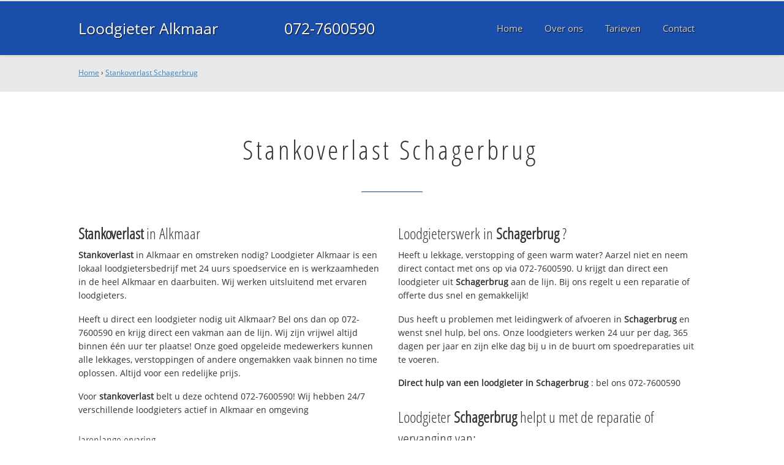

--- FILE ---
content_type: text/html
request_url: https://www.loodgieteralkmaarbv.nl/stankoverlast-schagerbrug
body_size: 11866
content:
	
<!DOCTYPE html><html><!-- Change lang="en" to the language of your site --><head><meta charset="UTF-8"><link rel="canonical" href="https://www.loodgieteralkmaarbv.nl/stankoverlast-schagerbrug" /><link rel="alternate" hreflang="nl-nl" href="https://www.loodgieteralkmaarbv.nl/stankoverlast-schagerbrug" /><title>Stankoverlast Schagerbrug  ☎ 072-7600590 Spoedservice‎ 24/7</title><meta name="description" content="Stankoverlast Schagerbrug  ☎ 072-7600590 ✔ Spoed ✔ Snel ✔ Professioneel ✔ Dichtbij" /><meta property="og:locale" content="nl_NL"/><meta property="og:type" content="article" /><meta property="og:title" content="Stankoverlast Schagerbrug  ☎ 072-7600590 Spoedservice‎ 24/7" /><meta property="og:description" content="Stankoverlast Schagerbrug  ☎ 072-7600590 ✔ Spoed ✔ Snel ✔ Professioneel ✔ Dichtbij" /><meta property="og:url" content="https://www.loodgieteralkmaarbv.nl" /><meta property="og:site_name" content="Loodgieter Alkmaar B.V." /><meta property="og:image" content="/apple-touch-icon-152x152.png" /><meta name="google-site-verification" content="Uh51QWgXs_8UZCsNpEetnKieeaG_k8feSs3jJo1Qarw" /><meta name=viewport content="width=device-width, initial-scale=1, minimum-scale=1, maximum-scale=0"/><link rel="stylesheet" type="text/css" href="https://www.loodgieteralkmaarbv.nl/tmp/cache/stylesheet_combined_2d28b18b4f5e577c75f1041b99c2268f.css" />
<link rel="start" title="Home Page, shortcut key=1" href="https://www.loodgieteralkmaarbv.nl/" /><link rel="prev" title="Home Page, shortcut key=1" href="https://www.loodgieteralkmaarbv.nl/" /><link rel="next" title="Over Loodgieter Alkmaar" href="https://www.loodgieteralkmaarbv.nl/over-ons" /><link rel="shortcut icon" href="/favicon.ico" type="image/x-icon" /><link rel="apple-touch-icon" href="/apple-touch-icon.png" /><link rel="apple-touch-icon" sizes="57x57" href="/apple-touch-icon-57x57.png" /><link rel="apple-touch-icon" sizes="72x72" href="/apple-touch-icon-72x72.png" /><link rel="apple-touch-icon" sizes="76x76" href="/apple-touch-icon-76x76.png" /><link rel="apple-touch-icon" sizes="114x114" href="/apple-touch-icon-114x114.png" /><link rel="apple-touch-icon" sizes="120x120" href="/apple-touch-icon-120x120.png" /><link rel="apple-touch-icon" sizes="144x144" href="/apple-touch-icon-144x144.png" /><link rel="apple-touch-icon" sizes="152x152" href="/apple-touch-icon-152x152.png" />
<script type="text/javascript">

	(function(i,s,o,g,r,a,m){i['GoogleAnalyticsObject']=r;i[r]=i[r]||function(){
	(i[r].q=i[r].q||[]).push(arguments)},i[r].l=1*new Date();a=s.createElement(o),
	m=s.getElementsByTagName(o)[0];a.async=1;a.src=g;m.parentNode.insertBefore(a,m)
	})(window,document,'script','//www.google-analytics.com/analytics.js','ga');

	ga('create', 'UA-79938340-1', 'auto');
	ga('send', 'pageview');
  
</script>
</head>
<body><div id="site_container"><div id="mobile_menu_mask"></div><div id="mobile_menu" class="visible_mobile"><div id="mobile_menu_inner"><div id="mobile_menu_close" class="not_selectable"><div id="mobile_menu_close_inner">&laquo; Sluit menu</div></div><ul class="mobile_menu"><li class="parent_count_0"><a href="https://www.loodgieteralkmaarbv.nl/"><span>Home</span></a></li><li class="parent_count_1"><a href="https://www.loodgieteralkmaarbv.nl/over-ons"><span>Over ons</span></a></li><li class="parent_count_2"><a href="https://www.loodgieteralkmaarbv.nl/tarieven"><span>Tarieven</span></a></li><li class="parent_count_3"><a href="https://www.loodgieteralkmaarbv.nl/contact"><span>Contact</span></a></li></ul><div class="afterfloat"></div><div class="call_button_container"><div class="call_button"><a href="tel:072-7600590" title="072-7600590">072-7600590</a></div></div></div></div><div id="header_background"><div class="pagewrapper"><div id="header_container"><div id="header_block"><div id="mobile_menu_link_container" class="visible_mobile not_selectable"><div id="mobile_menu_link"><span id="mobileMenuLink" class="fa fa-navicon"></span></div></div><div id="header_container_left"><div id="header_block_left"><div id="logo_container"><div id="logo"><h1>Loodgieter Alkmaar B.V. - Stankoverlast Schagerbrug </h1><a href="https://www.loodgieteralkmaarbv.nl" title="https://www.loodgieteralkmaarbv.nl">Loodgieter Alkmaar</a></div></div></div></div><div id="header_container_middle" class="not_visible_mobile"><div id="header_block_middle">072-7600590</div></div><div id="header_container_right" class="not_visible_mobile"><div id="header_block_right"><div id="header_menu_container"><div id="header_menu">
								<ul><li class="parent_count_0"><a href="https://www.loodgieteralkmaarbv.nl/"><span>Home</span></a></li><li class="parent_count_1"><a href="https://www.loodgieteralkmaarbv.nl/over-ons"><span>Over ons</span></a></li><li class="parent_count_2"><a href="https://www.loodgieteralkmaarbv.nl/tarieven"><span>Tarieven</span></a></li><li class="parent_count_3"><a href="https://www.loodgieteralkmaarbv.nl/contact"><span>Contact</span></a></li></ul><div class="afterfloat"></div>
								</div></div></div></div><div class="afterfloat"></div></div></div></div></div><div id="main_content_background" class="no_gallery"><div id="breadcrumbs_background" class="not_visible_mobile"><div class="pagewrapper"><div xmlns:v="http://rdf.data-vocabulary.org/#"><span typeof="v:Breadcrumb"><a href="https://www.loodgieteralkmaarbv.nl" rel="v:url" property="v:title">Home</a>&nbsp;›&nbsp;<span rel="v:child" typeof="v:Breadcrumb"><a href="https://www.loodgieteralkmaarbv.nl/stankoverlast-schagerbrug" rel="v:url" property="v:title">Stankoverlast Schagerbrug </a></span></span></div></div></div><div class="call_button_container visible_mobile"><div class="call_button"><a href="tel:072-7600590" title="072-7600590">072-7600590</a></div></div><div id="main_block_1_background"><div class="pagewrapper"><div id="main_block_1_container"><div id="main_block_1"><div id="main_block_1_title_container"><div id="main_block_1_title"><h2>Stankoverlast Schagerbrug </h2></div><div id="main_block_1_title_border"></div></div><div id="main_block_1_item_container"><div id="main_block_container_1_1" class='main_block_1_combo_2'><div class="main_block_1_item"><div class="main_block_1_content_container"><div class="main_block_1_content"><h3><strong>Stankoverlast</strong> in Alkmaar</h3>
<p><strong>Stankoverlast</strong> in Alkmaar en omstreken nodig? 
Loodgieter Alkmaar is een lokaal loodgietersbedrijf met 24 uurs spoedservice en is werkzaamheden in de heel Alkmaar en daarbuiten. Wij werken uitsluitend met ervaren loodgieters.</p>
<p>Heeft u direct een loodgieter nodig uit Alkmaar? Bel ons dan op 072-7600590 en krijg direct een vakman aan de lijn. Wij zijn vrijwel altijd binnen één uur ter plaatse! Onze goed opgeleide medewerkers kunnen alle lekkages, verstoppingen of andere ongemakken vaak binnen no time oplossen. Altijd voor een redelijke prijs.</p>
<p>Voor <strong>stankoverlast</strong> belt u deze ochtend 072-7600590!  Wij hebben 24/7 verschillende loodgieters actief in Alkmaar en omgeving</p>
<h4>Jarenlange ervaring</h4>
<p>Loodgieter Alkmaar werkt uitsluitend met gekwalificeerde loodgieters en die helpen bij problemen met uw waterleiding, CV, afvoer en riool en daklekkage.</p>
<p>Onze servicewagens in Alkmaar hebben altijd voldoende voorraad en kunnen uw spoedreparatie deze ochtend uitvoeren. Voor grotere klussen wordt eerst een noodvoorziening getroffen en direct een afspraak gemaakt voor de definitieve reparatie.</p>
<h4>Offerte of advies nodig?</h4>
<p>Wilt u weten wat wij voor u kunnen betekenen? Bel ons dan gerust op <strong>072-7600590</strong> om te kijken wat de mogelijkheden zijn. Ook voor een gratis <strong>stankoverlast</strong> offerte of advies over <strong>stankoverlast</strong>. Dag en nacht bereikbaar!</p></div></div></div></div><div class="call_button_container visible_mobile"><div class="call_button"><a href="tel:072-7600590" title="072-7600590">072-7600590</a></div></div><div id="main_block_container_1_2" class='main_block_1_combo_2'><div class="main_block_1_item"><div class="main_block_1_content_container"><div class="main_block_1_content"><h3>Loodgieterswerk in <strong>Schagerbrug </strong>?</h3>
<p>Heeft u lekkage, verstopping of geen warm water? Aarzel niet en neem direct contact met ons op via 072-7600590. U krijgt dan direct een loodgieter uit <strong>Schagerbrug </strong> aan de lijn. Bij ons regelt u een reparatie of offerte dus snel en gemakkelijk!</p>
<p>Dus heeft u problemen met leidingwerk of afvoeren in <strong>Schagerbrug </strong> en wenst snel hulp, bel ons. Onze loodgieters werken 24 uur per dag, 365 dagen per jaar en zijn elke dag bij u in de buurt om spoedreparaties uit te voeren.</p>
<p><strong>Direct hulp van een loodgieter in <strong>Schagerbrug </strong></strong>: bel ons 072-7600590</p>
<h3>Loodgieter <strong>Schagerbrug </strong> helpt u met de reparatie of vervanging van:</h3>
<ul>
<li>Loodgieterswerkzaamheden (water- en gasleiding)</li>
<li>CV installaties (onderhoud, (spoed)reparatie en vervanging)</li>
<li>Riool (binnen en buiten) en afvoer ontstoppen, reparatie, renovatie en vervanging</li>
<li>Dak(spoed)reparaties en vervanging (dakpannen en dakleer)</li>
<li>Dakgoten reparatie en schoonmaken</li>
</ul>
<h3>Top advies, snel op locatie in <strong>Schagerbrug </strong></h3>
<p>Alle loodgieters die bij ons bedrijf werkzaam zijn hebben kennis en vakmanschap en zijn professioneel en goed opgeleid. Daarnaast beschikken wij over de modernste en juiste apparatuur en gereedschap om alle problemen aan zowel gas als waterleiding snel en vakkundig op te lossen. Neem contact met ons op om direct een afspraak te maken.</p>
<p>De 24/7 loodgieter spoedservice alarmlijn; bel deze ochtend nog met <strong>072-7600590</strong> en we helpen u direct. Wij helpen u in de gehele 072 regio en omgeving, dus ook in: Heerhugowaard, Castricum, Heiloo, Bergen en Scharwoude en in 1811 JL Alkmaar.</p></div></div></div></div><div class="afterfloat"></div></div></div></div></div><div class="call_button_container visible_mobile"><div class="call_button"><a href="tel:072-7600590" title="072-7600590">072-7600590</a></div></div></div><div id="window_background" data-stellar-background-ratio="0.3" style='background-image: url("/uploads/images/Site/Loodgieterbus.jpg");'><div id="window_layer"></div><div class="pagewrapper"><div id="window_container"><div id="window_container_inner"><div id="window_title">Lekkage of verstopping in Schagerbrug ?</div><div id="window_content"><p>Zoekt u stankoverlast in Schagerbrug ? Maak nu een afspraak!</p>
<div class="call_button_container">
	<div class="call_button_block">
	
		<div class="not_visible_mobile">
			<div class="call_button_number">072-7600590</div>
		</div>
		
		<div class="visible_mobile">
			<div class="call_button_number_link"><a href="tel:072-7600590" title="072-7600590">072-7600590</a></div>
		</div>
		
	</div>
</div></div></div></div></div></div></div><footer><div id="footer_block_1_background"><div class="pagewrapper"><div id="footer_block_1_container"><div id="footer_block_1"><div id="footer_block_1_form_container"><div id="footer_block_1_form">
<script type="text/javascript">
function fbht(htid)
	{
		var fbhtc=document.getElementById(htid);
		if (fbhtc)
			{
			if (fbhtc.style.display == 'none')
				{
				fbhtc.style.display = 'inline';
				}
			else
				{
				fbhtc.style.display = 'none';
				}
			}
}
</script>


	
	
		
	
	<div id="cntnt01modulediv_1" method="post" action="https://www.loodgieteralkmaarbv.nl/hulp" class="form_elm cms_div" onclick="change_to_form(this)"" enctype="multipart/div-data">
<div class="hidden">
<input type="hidden" name="mact" value="FormBuilder,cntnt01,default,0" />
<input type="hidden" name="cntnt01returnid" value="20" />
<input type="hidden" name="cntnt01fbrp_callcount" value="1" />
</div>

	
	
	<div><input type="hidden" id="cntnt01form_id" name="cntnt01form_id" value="5" />
<input type="hidden" id="cntnt01fbrp_continue" name="cntnt01fbrp_continue" value="2" />
<input type="hidden" id="cntnt01fbrp_done" name="cntnt01fbrp_done" value="1" />
</div>
	<div class="footer_formulier">
							<fieldset id="footer_form_header">								<div><span class="footer_form_header_title">Bel 072-7600590 of laat een bericht achter en we nemen direct contact met u op!</span></div>								</fieldset>								<fieldset id="footer_form_body">								<fieldset id="footer_form_body_1">								<div class="required"><input type="text" name="cntnt01fbrp__44" value="" size="25" maxlength="128"  placeholder="Uw naam *" required id="fbrp__44" />
</div>								<div class="required"><input type="email" name="cntnt01fbrp__45[]" value="" size="25" maxlength="128"  placeholder="Uw e-mailadres *" required id="fbrp__45" />
</div>								<div class="required"><input type="text" name="cntnt01fbrp__46" value="" size="25" maxlength="80"  placeholder="Uw  telefoonnummer *" required id="fbrp__46" />
</div>								</fieldset>								<fieldset id="footer_form_body_2">								<div><textarea name="cntnt01fbrp__49" cols="80" rows="15" class="cms_textarea" id="fbrp__49"  placeholder="Uw bericht"></textarea></div>								</fieldset>								</fieldset>								<fieldset id="footer_form_footer">								<div class=" footer_form_footer_text"><span class="fa fa-lock" style="color:green"></span> Uw gegevens zijn veilig bij ons!</div>								</fieldset>											<div><div id="submit_container" class="submit py-3 float-right" style="margin:0px 0px 0px auto">		
	<div class="submit_positioner">
		<div class="submit btn cms_submit fbsubmit btn-primary" onclick="validate(this)" disabled>
			<span class="fa fa-envelope"></span>
			<div class="submit_button">Versturen »</div>
		</div>
	</div>
</div>
<div class="clearfix"></div></div>								<div><div id="recapthca1" class="recapthca" data-sitekey="6LdP8OAZAAAAAFfU8J4cV-tULlw5r-_nz9mEjjsy" style="display:inline;"></div></div>						
	</div>
	</form>

</div></div><div id="footer_block_1_1_container"><div id="footer_block_1_1"><div id="footer_block_1_1_container_left" class="not_visible_mobile"><div id="footer_block_1_1_left"><h4>Werkzaam in:</h4><div id="footer_block_1_1_container_left_top" ><div id="footer_block_1_1_left_top">		<ul class="plaats_title_container plaats_title_no_1"><li><span class="list_style_rsaquo">&rsaquo;</span><a href="https://www.loodgieteralkmaarbv.nl/stankoverlast-tveld" title="Stankoverlast 't Veld">Stankoverlast 't Veld</a></li><li><span class="list_style_rsaquo">&rsaquo;</span><a href="https://www.loodgieteralkmaarbv.nl/stankoverlast-tzand" title="Stankoverlast 't Zand">Stankoverlast 't Zand</a></li><li><span class="list_style_rsaquo">&rsaquo;</span><a href="https://www.loodgieteralkmaarbv.nl/stankoverlast-aagtdorp" title="Stankoverlast Aagtdorp ">Stankoverlast Aagtdorp </a></li><li><span class="list_style_rsaquo">&rsaquo;</span><a href="https://www.loodgieteralkmaarbv.nl/stankoverlast-aartswoud" title="Stankoverlast Aartswoud ">Stankoverlast Aartswoud </a></li><li><span class="list_style_rsaquo">&rsaquo;</span><a href="https://www.loodgieteralkmaarbv.nl/stankoverlast-akersloot" title="Stankoverlast Akersloot">Stankoverlast Akersloot</a></li><li><span class="list_style_rsaquo">&rsaquo;</span><a href="https://www.loodgieteralkmaarbv.nl/stankoverlast-alkmaar" title="Stankoverlast Alkmaar">Stankoverlast Alkmaar</a></li><li><span class="list_style_rsaquo">&rsaquo;</span><a href="https://www.loodgieteralkmaarbv.nl/stankoverlast-alkmaarbergerhof" title="Stankoverlast Alkmaar Bergerhof">Stankoverlast Alkmaar Bergerhof</a></li><li><span class="list_style_rsaquo">&rsaquo;</span><a href="https://www.loodgieteralkmaarbv.nl/stankoverlast-alkmaarbergermeer" title="Stankoverlast Alkmaar Bergermeer">Stankoverlast Alkmaar Bergermeer</a></li><li><span class="list_style_rsaquo">&rsaquo;</span><a href="https://www.loodgieteralkmaarbv.nl/stankoverlast-alkmaarbinnenstadoost" title="Stankoverlast Alkmaar Binnenstad Oost">Stankoverlast Alkmaar Binnenstad Oost</a></li><li><span class="list_style_rsaquo">&rsaquo;</span><a href="https://www.loodgieteralkmaarbv.nl/stankoverlast-alkmaarbinnenstadwest" title="Stankoverlast Alkmaar Binnenstad West">Stankoverlast Alkmaar Binnenstad West</a></li><li><span class="list_style_rsaquo">&rsaquo;</span><a href="https://www.loodgieteralkmaarbv.nl/stankoverlast-alkmaarblaeustraatkwartier" title="Stankoverlast Alkmaar Blaeustraat Kwartier">Stankoverlast Alkmaar Blaeustraat Kwartier</a></li><li><span class="list_style_rsaquo">&rsaquo;</span><a href="https://www.loodgieteralkmaarbv.nl/stankoverlast-alkmaarbloemwijkzocherkwartier" title="Stankoverlast Alkmaar Bloemwijk Zocherkwartier">Stankoverlast Alkmaar Bloemwijk Zocherkwartier</a></li><li><span class="list_style_rsaquo">&rsaquo;</span><a href="https://www.loodgieteralkmaarbv.nl/stankoverlast-alkmaarboekelermeer" title="Stankoverlast Alkmaar Boekelermeer">Stankoverlast Alkmaar Boekelermeer</a></li><li><span class="list_style_rsaquo">&rsaquo;</span><a href="https://www.loodgieteralkmaarbv.nl/stankoverlast-alkmaarboekelermeerzuid" title="Stankoverlast Alkmaar Boekelermeer Zuid">Stankoverlast Alkmaar Boekelermeer Zuid</a></li><li><span class="list_style_rsaquo">&rsaquo;</span><a href="https://www.loodgieteralkmaarbv.nl/stankoverlast-alkmaarburgemeesterkwartier" title="Stankoverlast Alkmaar Burgemeesterkwartier">Stankoverlast Alkmaar Burgemeesterkwartier</a></li><li><span class="list_style_rsaquo">&rsaquo;</span><a href="https://www.loodgieteralkmaarbv.nl/stankoverlast-alkmaarcentrum" title="Stankoverlast Alkmaar Centrum">Stankoverlast Alkmaar Centrum</a></li><li><span class="list_style_rsaquo">&rsaquo;</span><a href="https://www.loodgieteralkmaarbv.nl/stankoverlast-alkmaarcranenbroek" title="Stankoverlast Alkmaar Cranenbroek">Stankoverlast Alkmaar Cranenbroek</a></li><li><span class="list_style_rsaquo">&rsaquo;</span><a href="https://www.loodgieteralkmaarbv.nl/stankoverlast-alkmaardaalmeernoordoost" title="Stankoverlast Alkmaar Daalmeer Noord-Oost">Stankoverlast Alkmaar Daalmeer Noord-Oost</a></li><li><span class="list_style_rsaquo">&rsaquo;</span><a href="https://www.loodgieteralkmaarbv.nl/stankoverlast-alkmaardaalmeernoordwest" title="Stankoverlast Alkmaar Daalmeer Noord-West">Stankoverlast Alkmaar Daalmeer Noord-West</a></li><li><span class="list_style_rsaquo">&rsaquo;</span><a href="https://www.loodgieteralkmaarbv.nl/stankoverlast-alkmaardaalmeerzuidoost" title="Stankoverlast Alkmaar Daalmeer Zuid-Oost">Stankoverlast Alkmaar Daalmeer Zuid-Oost</a></li><li><span class="list_style_rsaquo">&rsaquo;</span><a href="https://www.loodgieteralkmaarbv.nl/stankoverlast-alkmaardaalmeerzuidwest" title="Stankoverlast Alkmaar Daalmeer Zuid-West">Stankoverlast Alkmaar Daalmeer Zuid-West</a></li><li><span class="list_style_rsaquo">&rsaquo;</span><a href="https://www.loodgieteralkmaarbv.nl/stankoverlast-alkmaardaalmeerkoedijk" title="Stankoverlast Alkmaar Daalmeer/Koedijk">Stankoverlast Alkmaar Daalmeer/Koedijk</a></li><li><span class="list_style_rsaquo">&rsaquo;</span><a href="https://www.loodgieteralkmaarbv.nl/stankoverlast-alkmaardehoef1en2" title="Stankoverlast Alkmaar De Hoef I en II">Stankoverlast Alkmaar De Hoef I en II</a></li><li><span class="list_style_rsaquo">&rsaquo;</span><a href="https://www.loodgieteralkmaarbv.nl/stankoverlast-alkmaardehoef3en4" title="Stankoverlast Alkmaar De Hoef III en IV">Stankoverlast Alkmaar De Hoef III en IV</a></li><li><span class="list_style_rsaquo">&rsaquo;</span><a href="https://www.loodgieteralkmaarbv.nl/stankoverlast-alkmaardehornnoord" title="Stankoverlast Alkmaar De Horn Noord">Stankoverlast Alkmaar De Horn Noord</a></li><li><span class="list_style_rsaquo">&rsaquo;</span><a href="https://www.loodgieteralkmaarbv.nl/stankoverlast-alkmaardehornzuid" title="Stankoverlast Alkmaar De Horn Zuid">Stankoverlast Alkmaar De Horn Zuid</a></li><li><span class="list_style_rsaquo">&rsaquo;</span><a href="https://www.loodgieteralkmaarbv.nl/stankoverlast-alkmaardemare" title="Stankoverlast Alkmaar De Mare">Stankoverlast Alkmaar De Mare</a></li><li><span class="list_style_rsaquo">&rsaquo;</span><a href="https://www.loodgieteralkmaarbv.nl/stankoverlast-alkmaardemarecentrum" title="Stankoverlast Alkmaar De Mare Centrum">Stankoverlast Alkmaar De Mare Centrum</a></li><li><span class="list_style_rsaquo">&rsaquo;</span><a href="https://www.loodgieteralkmaarbv.nl/stankoverlast-alkmaardillenburgstadshouderkwartier" title="Stankoverlast Alkmaar Dillenburg Stadshouderkwartier">Stankoverlast Alkmaar Dillenburg Stadshouderkwartier</a></li><li><span class="list_style_rsaquo">&rsaquo;</span><a href="https://www.loodgieteralkmaarbv.nl/stankoverlast-alkmaaremmakwartier" title="Stankoverlast Alkmaar Emmakwartier">Stankoverlast Alkmaar Emmakwartier</a></li><li><span class="list_style_rsaquo">&rsaquo;</span><a href="https://www.loodgieteralkmaarbv.nl/stankoverlast-alkmaarhetraknoord" title="Stankoverlast Alkmaar Het Rak Noord">Stankoverlast Alkmaar Het Rak Noord</a></li><li><span class="list_style_rsaquo">&rsaquo;</span><a href="https://www.loodgieteralkmaarbv.nl/stankoverlast-alkmaarhetrakzuid" title="Stankoverlast Alkmaar Het Rak Zuid">Stankoverlast Alkmaar Het Rak Zuid</a></li><li><span class="list_style_rsaquo">&rsaquo;</span><a href="https://www.loodgieteralkmaarbv.nl/stankoverlast-alkmaarhuiswaard1zuid" title="Stankoverlast Alkmaar Huiswaard 1 Zuid">Stankoverlast Alkmaar Huiswaard 1 Zuid</a></li><li><span class="list_style_rsaquo">&rsaquo;</span><a href="https://www.loodgieteralkmaarbv.nl/stankoverlast-alkmaarhuiswaard2oost" title="Stankoverlast Alkmaar Huiswaard 2 Oost">Stankoverlast Alkmaar Huiswaard 2 Oost</a></li><li><span class="list_style_rsaquo">&rsaquo;</span><a href="https://www.loodgieteralkmaarbv.nl/stankoverlast-alkmaarhuiswaard2west" title="Stankoverlast Alkmaar Huiswaard 2 West">Stankoverlast Alkmaar Huiswaard 2 West</a></li><li><span class="list_style_rsaquo">&rsaquo;</span><a href="https://www.loodgieteralkmaarbv.nl/stankoverlast-alkmaarhuiswaardvroonermeer" title="Stankoverlast Alkmaar Huiswaard Vroonermeer">Stankoverlast Alkmaar Huiswaard Vroonermeer</a></li><li><span class="list_style_rsaquo">&rsaquo;</span><a href="https://www.loodgieteralkmaarbv.nl/stankoverlast-alkmaarkoedijkdeweijdt" title="Stankoverlast Alkmaar Koedijk - de Weijdt">Stankoverlast Alkmaar Koedijk - de Weijdt</a></li><li><span class="list_style_rsaquo">&rsaquo;</span><a href="https://www.loodgieteralkmaarbv.nl/stankoverlast-alkmaarkooimeer" title="Stankoverlast Alkmaar Kooimeer">Stankoverlast Alkmaar Kooimeer</a></li><li><span class="list_style_rsaquo">&rsaquo;</span><a href="https://www.loodgieteralkmaarbv.nl/stankoverlast-alkmaarlandelijkgebiednoord" title="Stankoverlast Alkmaar Landelijk gebied Noord">Stankoverlast Alkmaar Landelijk gebied Noord</a></li><li><span class="list_style_rsaquo">&rsaquo;</span><a href="https://www.loodgieteralkmaarbv.nl/stankoverlast-alkmaarlandelijkgebiedwest" title="Stankoverlast Alkmaar Landelijk gebied West">Stankoverlast Alkmaar Landelijk gebied West</a></li><li><span class="list_style_rsaquo">&rsaquo;</span><a href="https://www.loodgieteralkmaarbv.nl/stankoverlast-alkmaarmuiderwaard" title="Stankoverlast Alkmaar Muiderwaard">Stankoverlast Alkmaar Muiderwaard</a></li><li><span class="list_style_rsaquo">&rsaquo;</span><a href="https://www.loodgieteralkmaarbv.nl/stankoverlast-alkmaarnassaukwartierenhout" title="Stankoverlast Alkmaar Nassaukwartier en Hout">Stankoverlast Alkmaar Nassaukwartier en Hout</a></li><li><span class="list_style_rsaquo">&rsaquo;</span><a href="https://www.loodgieteralkmaarbv.nl/stankoverlast-alkmaarnollenenbeverkoog" title="Stankoverlast Alkmaar Nollen en Beverkoog">Stankoverlast Alkmaar Nollen en Beverkoog</a></li><li><span class="list_style_rsaquo">&rsaquo;</span><a href="https://www.loodgieteralkmaarbv.nl/stankoverlast-alkmaaroosterhout" title="Stankoverlast Alkmaar Oosterhout">Stankoverlast Alkmaar Oosterhout</a></li><li><span class="list_style_rsaquo">&rsaquo;</span><a href="https://www.loodgieteralkmaarbv.nl/stankoverlast-alkmaaroranjepark" title="Stankoverlast Alkmaar Oranjepark">Stankoverlast Alkmaar Oranjepark</a></li><li><span class="list_style_rsaquo">&rsaquo;</span><a href="https://www.loodgieteralkmaarbv.nl/stankoverlast-alkmaaroudoverdie" title="Stankoverlast Alkmaar Oud Overdie">Stankoverlast Alkmaar Oud Overdie</a></li><li><span class="list_style_rsaquo">&rsaquo;</span><a href="https://www.loodgieteralkmaarbv.nl/stankoverlast-alkmaaroudrochdale" title="Stankoverlast Alkmaar Oud Rochdale">Stankoverlast Alkmaar Oud Rochdale</a></li><li><span class="list_style_rsaquo">&rsaquo;</span><a href="https://www.loodgieteralkmaarbv.nl/stankoverlast-alkmaaroudorp" title="Stankoverlast Alkmaar Oudorp">Stankoverlast Alkmaar Oudorp</a></li><li><span class="list_style_rsaquo">&rsaquo;</span><a href="https://www.loodgieteralkmaarbv.nl/stankoverlast-alkmaaroudorpcentrum" title="Stankoverlast Alkmaar Oudorp Centrum">Stankoverlast Alkmaar Oudorp Centrum</a></li><li><span class="list_style_rsaquo">&rsaquo;</span><a href="https://www.loodgieteralkmaarbv.nl/stankoverlast-alkmaaroudorpnoordenoost" title="Stankoverlast Alkmaar Oudorp Noord en Oost">Stankoverlast Alkmaar Oudorp Noord en Oost</a></li></ul><ul class="plaats_title_container plaats_title_no_2"><li><span class="list_style_rsaquo">&rsaquo;</span><a href="https://www.loodgieteralkmaarbv.nl/stankoverlast-alkmaaroudorperpoldermidden" title="Stankoverlast Alkmaar Oudorperpolder Midden">Stankoverlast Alkmaar Oudorperpolder Midden</a></li><li><span class="list_style_rsaquo">&rsaquo;</span><a href="https://www.loodgieteralkmaarbv.nl/stankoverlast-alkmaaroudorperpoldernoord" title="Stankoverlast Alkmaar Oudorperpolder Noord">Stankoverlast Alkmaar Oudorperpolder Noord</a></li><li><span class="list_style_rsaquo">&rsaquo;</span><a href="https://www.loodgieteralkmaarbv.nl/stankoverlast-alkmaaroudorperpolderzuid" title="Stankoverlast Alkmaar Oudorperpolder Zuid">Stankoverlast Alkmaar Oudorperpolder Zuid</a></li><li><span class="list_style_rsaquo">&rsaquo;</span><a href="https://www.loodgieteralkmaarbv.nl/stankoverlast-alkmaaroverdie" title="Stankoverlast Alkmaar Overdie">Stankoverlast Alkmaar Overdie</a></li><li><span class="list_style_rsaquo">&rsaquo;</span><a href="https://www.loodgieteralkmaarbv.nl/stankoverlast-alkmaaroverdieoost" title="Stankoverlast Alkmaar Overdie Oost">Stankoverlast Alkmaar Overdie Oost</a></li><li><span class="list_style_rsaquo">&rsaquo;</span><a href="https://www.loodgieteralkmaarbv.nl/stankoverlast-alkmaaroverdiewest" title="Stankoverlast Alkmaar Overdie West">Stankoverlast Alkmaar Overdie West</a></li><li><span class="list_style_rsaquo">&rsaquo;</span><a href="https://www.loodgieteralkmaarbv.nl/stankoverlast-alkmaaroverstad" title="Stankoverlast Alkmaar Overstad">Stankoverlast Alkmaar Overstad</a></li><li><span class="list_style_rsaquo">&rsaquo;</span><a href="https://www.loodgieteralkmaarbv.nl/stankoverlast-alkmaarrekerbuurtenooievaarsnest" title="Stankoverlast Alkmaar Rekerbuurt en Ooievaarsnest">Stankoverlast Alkmaar Rekerbuurt en Ooievaarsnest</a></li><li><span class="list_style_rsaquo">&rsaquo;</span><a href="https://www.loodgieteralkmaarbv.nl/stankoverlast-alkmaarrembrandtkwartier" title="Stankoverlast Alkmaar Rembrandtkwartier">Stankoverlast Alkmaar Rembrandtkwartier</a></li><li><span class="list_style_rsaquo">&rsaquo;</span><a href="https://www.loodgieteralkmaarbv.nl/stankoverlast-alkmaarschermereilandomval" title="Stankoverlast Alkmaar Schermereiland Omval">Stankoverlast Alkmaar Schermereiland Omval</a></li><li><span class="list_style_rsaquo">&rsaquo;</span><a href="https://www.loodgieteralkmaarbv.nl/stankoverlast-alkmaarspoorbuurt" title="Stankoverlast Alkmaar Spoorbuurt">Stankoverlast Alkmaar Spoorbuurt</a></li><li><span class="list_style_rsaquo">&rsaquo;</span><a href="https://www.loodgieteralkmaarbv.nl/stankoverlast-alkmaarstaatsliedenlandstratenkwartier" title="Stankoverlast Alkmaar Staatslieden Landstratenkwartier">Stankoverlast Alkmaar Staatslieden Landstratenkwartier</a></li><li><span class="list_style_rsaquo">&rsaquo;</span><a href="https://www.loodgieteralkmaarbv.nl/stankoverlast-alkmaarvroonermeernoord" title="Stankoverlast Alkmaar Vroonermeer Noord">Stankoverlast Alkmaar Vroonermeer Noord</a></li><li><span class="list_style_rsaquo">&rsaquo;</span><a href="https://www.loodgieteralkmaarbv.nl/stankoverlast-alkmaarvroonermeerzuid" title="Stankoverlast Alkmaar Vroonermeer Zuid ">Stankoverlast Alkmaar Vroonermeer Zuid </a></li><li><span class="list_style_rsaquo">&rsaquo;</span><a href="https://www.loodgieteralkmaarbv.nl/stankoverlast-alkmaarwest" title="Stankoverlast Alkmaar West">Stankoverlast Alkmaar West</a></li><li><span class="list_style_rsaquo">&rsaquo;</span><a href="https://www.loodgieteralkmaarbv.nl/stankoverlast-alkmaarzuid" title="Stankoverlast Alkmaar Zuid">Stankoverlast Alkmaar Zuid</a></li><li><span class="list_style_rsaquo">&rsaquo;</span><a href="https://www.loodgieteralkmaarbv.nl/stankoverlast-bakkum" title="Stankoverlast Bakkum">Stankoverlast Bakkum</a></li><li><span class="list_style_rsaquo">&rsaquo;</span><a href="https://www.loodgieteralkmaarbv.nl/stankoverlast-bergen" title="Stankoverlast Bergen">Stankoverlast Bergen</a></li><li><span class="list_style_rsaquo">&rsaquo;</span><a href="https://www.loodgieteralkmaarbv.nl/stankoverlast-bergenaanzee" title="Stankoverlast Bergen aan Zee">Stankoverlast Bergen aan Zee</a></li><li><span class="list_style_rsaquo">&rsaquo;</span><a href="https://www.loodgieteralkmaarbv.nl/stankoverlast-beverwijk" title="Stankoverlast Beverwijk">Stankoverlast Beverwijk</a></li><li><span class="list_style_rsaquo">&rsaquo;</span><a href="https://www.loodgieteralkmaarbv.nl/stankoverlast-boekel" title="Stankoverlast Boekel">Stankoverlast Boekel</a></li><li><span class="list_style_rsaquo">&rsaquo;</span><a href="https://www.loodgieteralkmaarbv.nl/stankoverlast-bregtdorp" title="Stankoverlast Bregtdorp">Stankoverlast Bregtdorp</a></li><li><span class="list_style_rsaquo">&rsaquo;</span><a href="https://www.loodgieteralkmaarbv.nl/stankoverlast-broekoplangedijk" title="Stankoverlast Broek op Langedijk ">Stankoverlast Broek op Langedijk </a></li><li><span class="list_style_rsaquo">&rsaquo;</span><a href="https://www.loodgieteralkmaarbv.nl/stankoverlast-broekhorn" title="Stankoverlast Broekhorn ">Stankoverlast Broekhorn </a></li><li><span class="list_style_rsaquo">&rsaquo;</span><a href="https://www.loodgieteralkmaarbv.nl/stankoverlast-burgerbrug" title="Stankoverlast Burgerbrug ">Stankoverlast Burgerbrug </a></li><li><span class="list_style_rsaquo">&rsaquo;</span><a href="https://www.loodgieteralkmaarbv.nl/stankoverlast-burgervlotbrug" title="Stankoverlast Burgervlotbrug ">Stankoverlast Burgervlotbrug </a></li><li><span class="list_style_rsaquo">&rsaquo;</span><a href="https://www.loodgieteralkmaarbv.nl/stankoverlast-callantsoog" title="Stankoverlast Callantsoog ">Stankoverlast Callantsoog </a></li><li><span class="list_style_rsaquo">&rsaquo;</span><a href="https://www.loodgieteralkmaarbv.nl/stankoverlast-camperduin" title="Stankoverlast Camperduin ">Stankoverlast Camperduin </a></li><li><span class="list_style_rsaquo">&rsaquo;</span><a href="https://www.loodgieteralkmaarbv.nl/stankoverlast-castricum" title="Stankoverlast Castricum">Stankoverlast Castricum</a></li><li><span class="list_style_rsaquo">&rsaquo;</span><a href="https://www.loodgieteralkmaarbv.nl/stankoverlast-catrijp" title="Stankoverlast Catrijp">Stankoverlast Catrijp</a></li><li><span class="list_style_rsaquo">&rsaquo;</span><a href="https://www.loodgieteralkmaarbv.nl/stankoverlast-derijp" title="Stankoverlast De Rijp">Stankoverlast De Rijp</a></li><li><span class="list_style_rsaquo">&rsaquo;</span><a href="https://www.loodgieteralkmaarbv.nl/stankoverlast-dewoude" title="Stankoverlast De Woude">Stankoverlast De Woude</a></li><li><span class="list_style_rsaquo">&rsaquo;</span><a href="https://www.loodgieteralkmaarbv.nl/stankoverlast-dirkshorn" title="Stankoverlast Dirkshorn">Stankoverlast Dirkshorn</a></li><li><span class="list_style_rsaquo">&rsaquo;</span><a href="https://www.loodgieteralkmaarbv.nl/stankoverlast-driehuizen" title="Stankoverlast Driehuizen ">Stankoverlast Driehuizen </a></li><li><span class="list_style_rsaquo">&rsaquo;</span><a href="https://www.loodgieteralkmaarbv.nl/stankoverlast-eenigenburg" title="Stankoverlast Eenigenburg">Stankoverlast Eenigenburg</a></li><li><span class="list_style_rsaquo">&rsaquo;</span><a href="https://www.loodgieteralkmaarbv.nl/stankoverlast-egmondaandenhoef" title="Stankoverlast Egmond aan den Hoef ">Stankoverlast Egmond aan den Hoef </a></li><li><span class="list_style_rsaquo">&rsaquo;</span><a href="https://www.loodgieteralkmaarbv.nl/stankoverlast-egmondaanzee" title="Stankoverlast Egmond aan Zee ">Stankoverlast Egmond aan Zee </a></li><li><span class="list_style_rsaquo">&rsaquo;</span><a href="https://www.loodgieteralkmaarbv.nl/stankoverlast-egmondbinnen" title="Stankoverlast Egmond-binnen">Stankoverlast Egmond-binnen</a></li><li><span class="list_style_rsaquo">&rsaquo;</span><a href="https://www.loodgieteralkmaarbv.nl/stankoverlast-graft" title="Stankoverlast Graft">Stankoverlast Graft</a></li><li><span class="list_style_rsaquo">&rsaquo;</span><a href="https://www.loodgieteralkmaarbv.nl/stankoverlast-groet" title="Stankoverlast Groet">Stankoverlast Groet</a></li><li><span class="list_style_rsaquo">&rsaquo;</span><a href="https://www.loodgieteralkmaarbv.nl/stankoverlast-grootschermer" title="Stankoverlast Grootschermer ">Stankoverlast Grootschermer </a></li><li><span class="list_style_rsaquo">&rsaquo;</span><a href="https://www.loodgieteralkmaarbv.nl/stankoverlast-hargen" title="Stankoverlast Hargen ">Stankoverlast Hargen </a></li><li><span class="list_style_rsaquo">&rsaquo;</span><a href="https://www.loodgieteralkmaarbv.nl/stankoverlast-heerhugowaard" title="Stankoverlast Heerhugowaard">Stankoverlast Heerhugowaard</a></li><li><span class="list_style_rsaquo">&rsaquo;</span><a href="https://www.loodgieteralkmaarbv.nl/stankoverlast-heiloo" title="Stankoverlast Heiloo">Stankoverlast Heiloo</a></li><li><span class="list_style_rsaquo">&rsaquo;</span><a href="https://www.loodgieteralkmaarbv.nl/stankoverlast-hensbroek" title="Stankoverlast Hensbroek ">Stankoverlast Hensbroek </a></li><li><span class="list_style_rsaquo">&rsaquo;</span><a href="https://www.loodgieteralkmaarbv.nl/stankoverlast-hoogwoud" title="Stankoverlast Hoogwoud">Stankoverlast Hoogwoud</a></li><li><span class="list_style_rsaquo">&rsaquo;</span><a href="https://www.loodgieteralkmaarbv.nl/stankoverlast-kalverdijk" title="Stankoverlast Kalverdijk">Stankoverlast Kalverdijk</a></li><li><span class="list_style_rsaquo">&rsaquo;</span><a href="https://www.loodgieteralkmaarbv.nl/stankoverlast-koedijk" title="Stankoverlast Koedijk">Stankoverlast Koedijk</a></li><li><span class="list_style_rsaquo">&rsaquo;</span><a href="https://www.loodgieteralkmaarbv.nl/stankoverlast-limmen" title="Stankoverlast Limmen">Stankoverlast Limmen</a></li><li><span class="list_style_rsaquo">&rsaquo;</span><a href="https://www.loodgieteralkmaarbv.nl/stankoverlast-nieuweniedorp" title="Stankoverlast Nieuwe Niedorp ">Stankoverlast Nieuwe Niedorp </a></li></ul><ul class="plaats_title_container plaats_title_no_3"><li><span class="list_style_rsaquo">&rsaquo;</span><a href="https://www.loodgieteralkmaarbv.nl/stankoverlast-noordscharwoude" title="Stankoverlast Noord-Scharwoude ">Stankoverlast Noord-Scharwoude </a></li><li><span class="list_style_rsaquo">&rsaquo;</span><a href="https://www.loodgieteralkmaarbv.nl/stankoverlast-obdam" title="Stankoverlast Obdam ">Stankoverlast Obdam </a></li><li><span class="list_style_rsaquo">&rsaquo;</span><a href="https://www.loodgieteralkmaarbv.nl/stankoverlast-oostgraftdijk" title="Stankoverlast Oost-Graftdijk ">Stankoverlast Oost-Graftdijk </a></li><li><span class="list_style_rsaquo">&rsaquo;</span><a href="https://www.loodgieteralkmaarbv.nl/stankoverlast-opmeer" title="Stankoverlast Opmeer">Stankoverlast Opmeer</a></li><li><span class="list_style_rsaquo">&rsaquo;</span><a href="https://www.loodgieteralkmaarbv.nl/stankoverlast-oterleek" title="Stankoverlast Oterleek ">Stankoverlast Oterleek </a></li><li><span class="list_style_rsaquo">&rsaquo;</span><a href="https://www.loodgieteralkmaarbv.nl/stankoverlast-oudenieuwdorp" title="Stankoverlast Oude-Nieuwdorp ">Stankoverlast Oude-Nieuwdorp </a></li><li><span class="list_style_rsaquo">&rsaquo;</span><a href="https://www.loodgieteralkmaarbv.nl/stankoverlast-oudkarspel" title="Stankoverlast Oudkarspel">Stankoverlast Oudkarspel</a></li><li><span class="list_style_rsaquo">&rsaquo;</span><a href="https://www.loodgieteralkmaarbv.nl/stankoverlast-oudorp" title="Stankoverlast Oudorp">Stankoverlast Oudorp</a></li><li><span class="list_style_rsaquo">&rsaquo;</span><a href="https://www.loodgieteralkmaarbv.nl/stankoverlast-petten" title="Stankoverlast Petten">Stankoverlast Petten</a></li><li><span class="list_style_rsaquo">&rsaquo;</span><a href="https://www.loodgieteralkmaarbv.nl/stankoverlast-schagen" title="Stankoverlast Schagen ">Stankoverlast Schagen </a></li><li><span class="list_style_rsaquo">&rsaquo;</span><a href="https://www.loodgieteralkmaarbv.nl/stankoverlast-schagerbrug" title="Stankoverlast Schagerbrug ">Stankoverlast Schagerbrug </a></li><li><span class="list_style_rsaquo">&rsaquo;</span><a href="https://www.loodgieteralkmaarbv.nl/stankoverlast-schermerhorn" title="Stankoverlast Schermerhorn ">Stankoverlast Schermerhorn </a></li><li><span class="list_style_rsaquo">&rsaquo;</span><a href="https://www.loodgieteralkmaarbv.nl/stankoverlast-schoorl" title="Stankoverlast Schoorl ">Stankoverlast Schoorl </a></li><li><span class="list_style_rsaquo">&rsaquo;</span><a href="https://www.loodgieteralkmaarbv.nl/stankoverlast-schoorldam" title="Stankoverlast Schoorldam ">Stankoverlast Schoorldam </a></li><li><span class="list_style_rsaquo">&rsaquo;</span><a href="https://www.loodgieteralkmaarbv.nl/stankoverlast-sintmaarten" title="Stankoverlast Sint Maarten">Stankoverlast Sint Maarten</a></li><li><span class="list_style_rsaquo">&rsaquo;</span><a href="https://www.loodgieteralkmaarbv.nl/stankoverlast-sintmaartensbrug" title="Stankoverlast Sint Maartensbrug ">Stankoverlast Sint Maartensbrug </a></li><li><span class="list_style_rsaquo">&rsaquo;</span><a href="https://www.loodgieteralkmaarbv.nl/stankoverlast-sintmaartensvlotbrug" title="Stankoverlast Sint Maartensvlotbrug ">Stankoverlast Sint Maartensvlotbrug </a></li><li><span class="list_style_rsaquo">&rsaquo;</span><a href="https://www.loodgieteralkmaarbv.nl/stankoverlast-sintmaartenszee" title="Stankoverlast Sint Maartenszee ">Stankoverlast Sint Maartenszee </a></li><li><span class="list_style_rsaquo">&rsaquo;</span><a href="https://www.loodgieteralkmaarbv.nl/stankoverlast-sintpancras" title="Stankoverlast Sint Pancras">Stankoverlast Sint Pancras</a></li><li><span class="list_style_rsaquo">&rsaquo;</span><a href="https://www.loodgieteralkmaarbv.nl/stankoverlast-spanbroek" title="Stankoverlast Spanbroek ">Stankoverlast Spanbroek </a></li><li><span class="list_style_rsaquo">&rsaquo;</span><a href="https://www.loodgieteralkmaarbv.nl/stankoverlast-spijkerboor" title="Stankoverlast Spijkerboor ">Stankoverlast Spijkerboor </a></li><li><span class="list_style_rsaquo">&rsaquo;</span><a href="https://www.loodgieteralkmaarbv.nl/stankoverlast-stompetoren" title="Stankoverlast Stompetoren ">Stankoverlast Stompetoren </a></li><li><span class="list_style_rsaquo">&rsaquo;</span><a href="https://www.loodgieteralkmaarbv.nl/stankoverlast-stroe" title="Stankoverlast Stroe">Stankoverlast Stroe</a></li><li><span class="list_style_rsaquo">&rsaquo;</span><a href="https://www.loodgieteralkmaarbv.nl/stankoverlast-stroet" title="Stankoverlast Stroet ">Stankoverlast Stroet </a></li><li><span class="list_style_rsaquo">&rsaquo;</span><a href="https://www.loodgieteralkmaarbv.nl/stankoverlast-tuitjenhorn" title="Stankoverlast Tuitjenhorn">Stankoverlast Tuitjenhorn</a></li><li><span class="list_style_rsaquo">&rsaquo;</span><a href="https://www.loodgieteralkmaarbv.nl/stankoverlast-uitgeest" title="Stankoverlast Uitgeest">Stankoverlast Uitgeest</a></li><li><span class="list_style_rsaquo">&rsaquo;</span><a href="https://www.loodgieteralkmaarbv.nl/stankoverlast-ursem" title="Stankoverlast Ursem">Stankoverlast Ursem</a></li><li><span class="list_style_rsaquo">&rsaquo;</span><a href="https://www.loodgieteralkmaarbv.nl/stankoverlast-valkkoog" title="Stankoverlast Valkkoog ">Stankoverlast Valkkoog </a></li><li><span class="list_style_rsaquo">&rsaquo;</span><a href="https://www.loodgieteralkmaarbv.nl/stankoverlast-waarland" title="Stankoverlast Waarland ">Stankoverlast Waarland </a></li><li><span class="list_style_rsaquo">&rsaquo;</span><a href="https://www.loodgieteralkmaarbv.nl/stankoverlast-warmenhuizen" title="Stankoverlast Warmenhuizen ">Stankoverlast Warmenhuizen </a></li><li><span class="list_style_rsaquo">&rsaquo;</span><a href="https://www.loodgieteralkmaarbv.nl/stankoverlast-westgraftdijk" title="Stankoverlast West-Graftdijk ">Stankoverlast West-Graftdijk </a></li><li><span class="list_style_rsaquo">&rsaquo;</span><a href="https://www.loodgieteralkmaarbv.nl/stankoverlast-winkel" title="Stankoverlast Winkel ">Stankoverlast Winkel </a></li><li><span class="list_style_rsaquo">&rsaquo;</span><a href="https://www.loodgieteralkmaarbv.nl/stankoverlast-zuidscharwoude" title="Stankoverlast Zuid-Scharwoude ">Stankoverlast Zuid-Scharwoude </a></li><li><span class="list_style_rsaquo">&rsaquo;</span><a href="https://www.loodgieteralkmaarbv.nl/stankoverlast-zuidschermer" title="Stankoverlast Zuidschermer">Stankoverlast Zuidschermer</a></li></ul><div class="afterfloat"></div></div></div></div></div><div id="footer_block_1_1_container_right"><div id="footer_block_1_1_right"><h3>Loodgieter Alkmaar</h3>
<p>Tel: 072-7600590<br />Mail: <a title="info@loodgieteralkmaarbv.nl" href="mailto:info@loodgieteralkmaarbv.nl">info@loodgieteralkmaarbv.nl</a></p>

<p><strong>Bedrijfsgegevens Loodgieter.nl</strong><br /> KVK: 73123684<br /> BTW: NL8593.64.537.B01</p>

<p><strong>Openingstijden</strong><br />Wij zijn dag en nacht bereikbaar!<br /><em>Ook in het weekend en op feestdagen</em></div></div><div class="afterfloat"></div></div></div><div id="footer_block_1_2_container" class="not_visible_mobile"><div id="footer_block_1_2"><h4>Veel gebruikte vaktermen:</h4><div><ul class="klus_title_container klus_title_no_1"><li><span class="list_style_rsaquo">&rsaquo;</span><a href="https://www.loodgieteralkmaarbv.nl/afgescheurderiolering" title="afgescheurde riolering">Afgescheurde riolering</a></li><li><span class="list_style_rsaquo">&rsaquo;</span><a href="https://www.loodgieteralkmaarbv.nl/afvoerkapot" title="afvoer kapot">Afvoer kapot</a></li><li><span class="list_style_rsaquo">&rsaquo;</span><a href="https://www.loodgieteralkmaarbv.nl/afvoerontstoppen" title="afvoer ontstoppen">Afvoer ontstoppen</a></li><li><span class="list_style_rsaquo">&rsaquo;</span><a href="https://www.loodgieteralkmaarbv.nl/afvoerverstopt" title="afvoer verstopt">Afvoer verstopt</a></li><li><span class="list_style_rsaquo">&rsaquo;</span><a href="https://www.loodgieteralkmaarbv.nl/agpoferroli" title="agpo ferroli ">Agpo ferroli </a></li><li><span class="list_style_rsaquo">&rsaquo;</span><a href="https://www.loodgieteralkmaarbv.nl/allinservice" title="all-inservice">All-Inservice</a></li><li><span class="list_style_rsaquo">&rsaquo;</span><a href="https://www.loodgieteralkmaarbv.nl/awb" title="awb">AWB</a></li><li><span class="list_style_rsaquo">&rsaquo;</span><a href="https://www.loodgieteralkmaarbv.nl/badkamerlekkage" title="badkamer lekkage">Badkamer lekkage</a></li><li><span class="list_style_rsaquo">&rsaquo;</span><a href="https://www.loodgieteralkmaarbv.nl/badkamerrenovatie" title="badkamer renovatie">Badkamer renovatie</a></li><li><span class="list_style_rsaquo">&rsaquo;</span><a href="https://www.loodgieteralkmaarbv.nl/badkamerventilatie" title="badkamer ventilatie">Badkamer ventilatie</a></li><li><span class="list_style_rsaquo">&rsaquo;</span><a href="https://www.loodgieteralkmaarbv.nl/besteloodgieter" title="beste loodgieter">Beste loodgieter</a></li><li><span class="list_style_rsaquo">&rsaquo;</span><a href="https://www.loodgieteralkmaarbv.nl/bevrorenwaterleiding" title="bevroren waterleiding">Bevroren waterleiding</a></li><li><span class="list_style_rsaquo">&rsaquo;</span><a href="https://www.loodgieteralkmaarbv.nl/boiler" title="boiler">Boiler</a></li><li><span class="list_style_rsaquo">&rsaquo;</span><a href="https://www.loodgieteralkmaarbv.nl/borrelende" title="borrelende">Borrelende</a></li><li><span class="list_style_rsaquo">&rsaquo;</span><a href="https://www.loodgieteralkmaarbv.nl/bosch" title="bosch">Bosch</a></li><li><span class="list_style_rsaquo">&rsaquo;</span><a href="https://www.loodgieteralkmaarbv.nl/brugman" title="brugman">Brugman</a></li><li><span class="list_style_rsaquo">&rsaquo;</span><a href="https://www.loodgieteralkmaarbv.nl/buitenkraanplaatsen" title="buitenkraan plaatsen">Buitenkraan plaatsen</a></li><li><span class="list_style_rsaquo">&rsaquo;</span><a href="https://www.loodgieteralkmaarbv.nl/camerainspectie" title="camera inspectie">Camera inspectie</a></li><li><span class="list_style_rsaquo">&rsaquo;</span><a href="https://www.loodgieteralkmaarbv.nl/cameraonderzoek" title="camera onderzoek">Camera onderzoek</a></li><li><span class="list_style_rsaquo">&rsaquo;</span><a href="https://www.loodgieteralkmaarbv.nl/cvketelonderhoud" title="cv ketel onderhoud">CV ketel onderhoud</a></li><li><span class="list_style_rsaquo">&rsaquo;</span><a href="https://www.loodgieteralkmaarbv.nl/cvketelreparatie" title="cv ketel reparatie">CV ketel reparatie</a></li><li><span class="list_style_rsaquo">&rsaquo;</span><a href="https://www.loodgieteralkmaarbv.nl/cvketelstoring" title="cv ketel storing">CV ketel storing</a></li><li><span class="list_style_rsaquo">&rsaquo;</span><a href="https://www.loodgieteralkmaarbv.nl/cvleidingkapot" title="cv leiding kapot">CV Leiding kapot</a></li></ul><ul class="klus_title_container klus_title_no_2"><li><span class="list_style_rsaquo">&rsaquo;</span><a href="https://www.loodgieteralkmaarbv.nl/cvservice" title="cv service">CV Service</a></li><li><span class="list_style_rsaquo">&rsaquo;</span><a href="https://www.loodgieteralkmaarbv.nl/cvketelmonteur" title="cv-ketel monteur">CV-ketel monteur</a></li><li><span class="list_style_rsaquo">&rsaquo;</span><a href="https://www.loodgieteralkmaarbv.nl/dakdekker" title="dakdekker">Dakdekker</a></li><li><span class="list_style_rsaquo">&rsaquo;</span><a href="https://www.loodgieteralkmaarbv.nl/dakgootlekkage" title="dakgoot lekkage">Dakgoot lekkage</a></li><li><span class="list_style_rsaquo">&rsaquo;</span><a href="https://www.loodgieteralkmaarbv.nl/dakgootreinigen" title="dakgoot reinigen">Dakgoot reinigen</a></li><li><span class="list_style_rsaquo">&rsaquo;</span><a href="https://www.loodgieteralkmaarbv.nl/dakgootreparatie" title="dakgoot reparatie">Dakgoot reparatie</a></li><li><span class="list_style_rsaquo">&rsaquo;</span><a href="https://www.loodgieteralkmaarbv.nl/dakgootrepareren" title="dakgoot repareren">Dakgoot repareren</a></li><li><span class="list_style_rsaquo">&rsaquo;</span><a href="https://www.loodgieteralkmaarbv.nl/dakgootschoonmaken" title="dakgoot schoonmaken">Dakgoot schoonmaken</a></li><li><span class="list_style_rsaquo">&rsaquo;</span><a href="https://www.loodgieteralkmaarbv.nl/dakgootverstopt" title="dakgoot verstopt">Dakgoot verstopt</a></li><li><span class="list_style_rsaquo">&rsaquo;</span><a href="https://www.loodgieteralkmaarbv.nl/dakgootvervangen" title="dakgoot vervangen">Dakgoot vervangen</a></li><li><span class="list_style_rsaquo">&rsaquo;</span><a href="https://www.loodgieteralkmaarbv.nl/daklekkage" title="daklekkage">Daklekkage</a></li><li><span class="list_style_rsaquo">&rsaquo;</span><a href="https://www.loodgieteralkmaarbv.nl/daklekkageverhelpen" title="daklekkage verhelpen">Daklekkage verhelpen</a></li><li><span class="list_style_rsaquo">&rsaquo;</span><a href="https://www.loodgieteralkmaarbv.nl/dakpannenafgewaaid" title="dakpannen afgewaaid">Dakpannen afgewaaid</a></li><li><span class="list_style_rsaquo">&rsaquo;</span><a href="https://www.loodgieteralkmaarbv.nl/dakpannenvervangen" title="dakpannen vervangen">Dakpannen vervangen</a></li><li><span class="list_style_rsaquo">&rsaquo;</span><a href="https://www.loodgieteralkmaarbv.nl/dakreparatie" title="dakreparatie">Dakreparatie</a></li><li><span class="list_style_rsaquo">&rsaquo;</span><a href="https://www.loodgieteralkmaarbv.nl/dakwerk" title="dakwerk">Dakwerk</a></li><li><span class="list_style_rsaquo">&rsaquo;</span><a href="https://www.loodgieteralkmaarbv.nl/douchecabineplaatsen" title="douchecabine plaatsen">Douchecabine plaatsen</a></li><li><span class="list_style_rsaquo">&rsaquo;</span><a href="https://www.loodgieteralkmaarbv.nl/duravit" title="duravit">Duravit</a></li><li><span class="list_style_rsaquo">&rsaquo;</span><a href="https://www.loodgieteralkmaarbv.nl/erkendeloodgieter" title="erkende loodgieter">Erkende loodgieter</a></li><li><span class="list_style_rsaquo">&rsaquo;</span><a href="https://www.loodgieteralkmaarbv.nl/gasfornuisaansluiten" title="gasfornuis aansluiten">Gasfornuis aansluiten</a></li><li><span class="list_style_rsaquo">&rsaquo;</span><a href="https://www.loodgieteralkmaarbv.nl/gaskachelschoonmaken" title="gaskachel schoonmaken">Gaskachel schoonmaken</a></li><li><span class="list_style_rsaquo">&rsaquo;</span><a href="https://www.loodgieteralkmaarbv.nl/gasleidingverleggen" title="gasleiding verleggen">Gasleiding verleggen</a></li><li><span class="list_style_rsaquo">&rsaquo;</span><a href="https://www.loodgieteralkmaarbv.nl/gaslekkagerepareren" title="gaslekkage repareren">Gaslekkage repareren</a></li></ul><ul class="klus_title_container klus_title_no_3"><li><span class="list_style_rsaquo">&rsaquo;</span><a href="https://www.loodgieteralkmaarbv.nl/geberit" title="geberit">Geberit</a></li><li><span class="list_style_rsaquo">&rsaquo;</span><a href="https://www.loodgieteralkmaarbv.nl/geiserreparatie" title="geiser reparatie">Geiser reparatie</a></li><li><span class="list_style_rsaquo">&rsaquo;</span><a href="https://www.loodgieteralkmaarbv.nl/goedkoopsteloodgieter" title="goedkoopste loodgieter">Goedkoopste loodgieter</a></li><li><span class="list_style_rsaquo">&rsaquo;</span><a href="https://www.loodgieteralkmaarbv.nl/goedkopeloodgieter" title="goedkope loodgieter">Goedkope loodgieter</a></li><li><span class="list_style_rsaquo">&rsaquo;</span><a href="https://www.loodgieteralkmaarbv.nl/gootsteenontstoppen" title="gootsteen ontstoppen">Gootsteen ontstoppen</a></li><li><span class="list_style_rsaquo">&rsaquo;</span><a href="https://www.loodgieteralkmaarbv.nl/gootsteenverstopt" title="gootsteen verstopt">Gootsteen verstopt</a></li><li><span class="list_style_rsaquo">&rsaquo;</span><a href="https://www.loodgieteralkmaarbv.nl/grohe" title="grohe">Grohe</a></li><li><span class="list_style_rsaquo">&rsaquo;</span><a href="https://www.loodgieteralkmaarbv.nl/grondwerk" title="grondwerk">Grondwerk</a></li><li><span class="list_style_rsaquo">&rsaquo;</span><a href="https://www.loodgieteralkmaarbv.nl/hansgrohe" title="hansgrohe">Hansgrohe</a></li><li><span class="list_style_rsaquo">&rsaquo;</span><a href="https://www.loodgieteralkmaarbv.nl/hemelwaterafvoerontstoppen" title="hemelwaterafvoer ontstoppen">Hemelwaterafvoer ontstoppen</a></li><li><span class="list_style_rsaquo">&rsaquo;</span><a href="https://www.loodgieteralkmaarbv.nl/hemelwaterafvoerverstopt" title="hemelwaterafvoer verstopt">Hemelwaterafvoer verstopt</a></li><li><span class="list_style_rsaquo">&rsaquo;</span><a href="https://www.loodgieteralkmaarbv.nl/huppe" title="huppe">Huppe</a></li><li><span class="list_style_rsaquo">&rsaquo;</span><a href="https://www.loodgieteralkmaarbv.nl/installateur" title="installateur">Installateur</a></li><li><span class="list_style_rsaquo">&rsaquo;</span><a href="https://www.loodgieteralkmaarbv.nl/installatiebadkamer" title="installatie badkamer">Installatie badkamer</a></li><li><span class="list_style_rsaquo">&rsaquo;</span><a href="https://www.loodgieteralkmaarbv.nl/installatiedouchecabine" title="installatie douchecabine">Installatie douchecabine</a></li><li><span class="list_style_rsaquo">&rsaquo;</span><a href="https://www.loodgieteralkmaarbv.nl/installatiekeuken" title="installatie keuken">Installatie keuken</a></li><li><span class="list_style_rsaquo">&rsaquo;</span><a href="https://www.loodgieteralkmaarbv.nl/installatietoilet" title="installatie toilet">Installatie toilet</a></li><li><span class="list_style_rsaquo">&rsaquo;</span><a href="https://www.loodgieteralkmaarbv.nl/installatiebedrijf" title="installatiebedrijf">Installatiebedrijf</a></li><li><span class="list_style_rsaquo">&rsaquo;</span><a href="https://www.loodgieteralkmaarbv.nl/intergas" title="intergas">Intergas</a></li><li><span class="list_style_rsaquo">&rsaquo;</span><a href="https://www.loodgieteralkmaarbv.nl/ithodaalderop" title="itho daalderop">Itho Daalderop</a></li><li><span class="list_style_rsaquo">&rsaquo;</span><a href="https://www.loodgieteralkmaarbv.nl/jaga" title="jaga">Jaga</a></li><li><span class="list_style_rsaquo">&rsaquo;</span><a href="https://www.loodgieteralkmaarbv.nl/kapotteriolering" title="kapotte riolering">Kapotte riolering</a></li><li><span class="list_style_rsaquo">&rsaquo;</span><a href="https://www.loodgieteralkmaarbv.nl/klusbedrijf" title="klusbedrijf">Klusbedrijf</a></li></ul><ul class="klus_title_container klus_title_no_4"><li><span class="list_style_rsaquo">&rsaquo;</span><a href="https://www.loodgieteralkmaarbv.nl/kostenloodgieter" title="kosten loodgieter">Kosten loodgieter</a></li><li><span class="list_style_rsaquo">&rsaquo;</span><a href="https://www.loodgieteralkmaarbv.nl/leidingenfrezen" title="leidingen frezen">Leidingen frezen</a></li><li><span class="list_style_rsaquo">&rsaquo;</span><a href="https://www.loodgieteralkmaarbv.nl/leidingenwegwerken" title="leidingen wegwerken">Leidingen wegwerken</a></li><li><span class="list_style_rsaquo">&rsaquo;</span><a href="https://www.loodgieteralkmaarbv.nl/lekdetectie" title="lekdetectie">Lekdetectie</a></li><li><span class="list_style_rsaquo">&rsaquo;</span><a href="https://www.loodgieteralkmaarbv.nl/lekkage" title="lekkage">Lekkage</a></li><li><span class="list_style_rsaquo">&rsaquo;</span><a href="https://www.loodgieteralkmaarbv.nl/lekkageafvoer" title="lekkage afvoer">Lekkage afvoer</a></li><li><span class="list_style_rsaquo">&rsaquo;</span><a href="https://www.loodgieteralkmaarbv.nl/lekkagebadkamer" title="lekkage badkamer">Lekkage badkamer</a></li><li><span class="list_style_rsaquo">&rsaquo;</span><a href="https://www.loodgieteralkmaarbv.nl/lekkagecv" title="lekkage cv">Lekkage CV</a></li><li><span class="list_style_rsaquo">&rsaquo;</span><a href="https://www.loodgieteralkmaarbv.nl/lekkagedak" title="lekkage dak">Lekkage dak</a></li><li><span class="list_style_rsaquo">&rsaquo;</span><a href="https://www.loodgieteralkmaarbv.nl/lekkagedouche" title="lekkage douche">Lekkage douche</a></li><li><span class="list_style_rsaquo">&rsaquo;</span><a href="https://www.loodgieteralkmaarbv.nl/lekkagekelder" title="lekkage kelder">Lekkage kelder</a></li><li><span class="list_style_rsaquo">&rsaquo;</span><a href="https://www.loodgieteralkmaarbv.nl/lekkagemuur" title="lekkage muur">Lekkage muur</a></li><li><span class="list_style_rsaquo">&rsaquo;</span><a href="https://www.loodgieteralkmaarbv.nl/lekkageopsporen" title="lekkage opsporen">Lekkage opsporen</a></li><li><span class="list_style_rsaquo">&rsaquo;</span><a href="https://www.loodgieteralkmaarbv.nl/lekkageradiator" title="lekkage radiator">Lekkage radiator</a></li><li><span class="list_style_rsaquo">&rsaquo;</span><a href="https://www.loodgieteralkmaarbv.nl/lekkageriolering" title="lekkage riolering">Lekkage riolering</a></li><li><span class="list_style_rsaquo">&rsaquo;</span><a href="https://www.loodgieteralkmaarbv.nl/lekkageschoorsteen" title="lekkage schoorsteen">Lekkage schoorsteen</a></li><li><span class="list_style_rsaquo">&rsaquo;</span><a href="https://www.loodgieteralkmaarbv.nl/lekkagetoilet" title="lekkage toilet">Lekkage toilet</a></li><li><span class="list_style_rsaquo">&rsaquo;</span><a href="https://www.loodgieteralkmaarbv.nl/lekkagevaatwasmachine" title="lekkage vaatwasmachine">Lekkage vaatwasmachine</a></li><li><span class="list_style_rsaquo">&rsaquo;</span><a href="https://www.loodgieteralkmaarbv.nl/lekkagevloerverwarming" title="lekkage vloerverwarming">Lekkage vloerverwarming</a></li><li><span class="list_style_rsaquo">&rsaquo;</span><a href="https://www.loodgieteralkmaarbv.nl/lekkagewasmachine" title="lekkage wasmachine">Lekkage wasmachine</a></li><li><span class="list_style_rsaquo">&rsaquo;</span><a href="https://www.loodgieteralkmaarbv.nl/lekkagewaterleiding" title="lekkage waterleiding">Lekkage waterleiding</a></li><li><span class="list_style_rsaquo">&rsaquo;</span><a href="https://www.loodgieteralkmaarbv.nl/lekkagewc" title="lekkage wc">Lekkage wc</a></li><li><span class="list_style_rsaquo">&rsaquo;</span><a href="https://www.loodgieteralkmaarbv.nl/loodenzinkwerk" title="lood en zinkwerk">Lood en zinkwerk</a></li></ul><ul class="klus_title_container klus_title_no_5"><li><span class="list_style_rsaquo">&rsaquo;</span><a href="https://www.loodgieteralkmaarbv.nl/loodgieter" title="loodgieter">Loodgieter</a></li><li><span class="list_style_rsaquo">&rsaquo;</span><a href="https://www.loodgieteralkmaarbv.nl/loodgieterproblemen" title="loodgieterproblemen">Loodgieterproblemen</a></li><li><span class="list_style_rsaquo">&rsaquo;</span><a href="https://www.loodgieteralkmaarbv.nl/loodgietersbedrijf" title="loodgietersbedrijf">Loodgietersbedrijf</a></li><li><span class="list_style_rsaquo">&rsaquo;</span><a href="https://www.loodgieteralkmaarbv.nl/loodgieterservice" title="loodgieterservice">Loodgieterservice</a></li><li><span class="list_style_rsaquo">&rsaquo;</span><a href="https://www.loodgieteralkmaarbv.nl/loodgieterswerk" title="loodgieterswerk">Loodgieterswerk</a></li><li><span class="list_style_rsaquo">&rsaquo;</span><a href="https://www.loodgieteralkmaarbv.nl/mosa" title="mosa">Mosa</a></li><li><span class="list_style_rsaquo">&rsaquo;</span><a href="https://www.loodgieteralkmaarbv.nl/nefit" title="nefit">Nefit</a></li><li><span class="list_style_rsaquo">&rsaquo;</span><a href="https://www.loodgieteralkmaarbv.nl/offerteloodgieter" title="offerte loodgieter">Offerte loodgieter</a></li><li><span class="list_style_rsaquo">&rsaquo;</span><a href="https://www.loodgieteralkmaarbv.nl/onderhoudsbedrijf" title="onderhoudsbedrijf">Onderhoudsbedrijf</a></li><li><span class="list_style_rsaquo">&rsaquo;</span><a href="https://www.loodgieteralkmaarbv.nl/onderhoudsmonteur" title="onderhoudsmonteur">Onderhoudsmonteur</a></li><li><span class="list_style_rsaquo">&rsaquo;</span><a href="https://www.loodgieteralkmaarbv.nl/ontluchten" title="ontluchten">Ontluchten</a></li><li><span class="list_style_rsaquo">&rsaquo;</span><a href="https://www.loodgieteralkmaarbv.nl/ontstopping" title="ontstopping">Ontstopping</a></li><li><span class="list_style_rsaquo">&rsaquo;</span><a href="https://www.loodgieteralkmaarbv.nl/plieger" title="plieger">Plieger</a></li><li><span class="list_style_rsaquo">&rsaquo;</span><a href="https://www.loodgieteralkmaarbv.nl/prijsopgaveloodgieter" title="prijsopgave loodgieter">Prijsopgave loodgieter</a></li><li><span class="list_style_rsaquo">&rsaquo;</span><a href="https://www.loodgieteralkmaarbv.nl/probleem" title="probleem">Probleem</a></li><li><span class="list_style_rsaquo">&rsaquo;</span><a href="https://www.loodgieteralkmaarbv.nl/radiatorrepareren" title="radiator repareren">Radiator repareren</a></li><li><span class="list_style_rsaquo">&rsaquo;</span><a href="https://www.loodgieteralkmaarbv.nl/radiatorvervangen" title="radiator vervangen">Radiator vervangen</a></li><li><span class="list_style_rsaquo">&rsaquo;</span><a href="https://www.loodgieteralkmaarbv.nl/regenwaterafvoerschoonmaken" title="regenwaterafvoer schoonmaken">Regenwaterafvoer schoonmaken</a></li><li><span class="list_style_rsaquo">&rsaquo;</span><a href="https://www.loodgieteralkmaarbv.nl/remeha" title="remeha">Remeha</a></li><li><span class="list_style_rsaquo">&rsaquo;</span><a href="https://www.loodgieteralkmaarbv.nl/reparatiecvketel" title="reparatie cv ketel">Reparatie CV ketel</a></li><li><span class="list_style_rsaquo">&rsaquo;</span><a href="https://www.loodgieteralkmaarbv.nl/reparatiegeiser" title="reparatie geiser">Reparatie geiser</a></li><li><span class="list_style_rsaquo">&rsaquo;</span><a href="https://www.loodgieteralkmaarbv.nl/reparatiekraan" title="reparatie kraan">Reparatie kraan</a></li><li><span class="list_style_rsaquo">&rsaquo;</span><a href="https://www.loodgieteralkmaarbv.nl/reparatietoilet" title="reparatie toilet">Reparatie toilet</a></li></ul><ul class="klus_title_container klus_title_no_6"><li><span class="list_style_rsaquo">&rsaquo;</span><a href="https://www.loodgieteralkmaarbv.nl/reparatieverwarming" title="reparatie verwarming">Reparatie verwarming</a></li><li><span class="list_style_rsaquo">&rsaquo;</span><a href="https://www.loodgieteralkmaarbv.nl/reparatievloerverwarming" title="reparatie vloerverwarming">Reparatie vloerverwarming</a></li><li><span class="list_style_rsaquo">&rsaquo;</span><a href="https://www.loodgieteralkmaarbv.nl/rioleringontstoppen" title="riolering ontstoppen">Riolering ontstoppen</a></li><li><span class="list_style_rsaquo">&rsaquo;</span><a href="https://www.loodgieteralkmaarbv.nl/rioleringswerk" title="rioleringswerk">Rioleringswerk</a></li><li><span class="list_style_rsaquo">&rsaquo;</span><a href="https://www.loodgieteralkmaarbv.nl/riooldetectie" title="riool detectie">Riool detectie</a></li><li><span class="list_style_rsaquo">&rsaquo;</span><a href="https://www.loodgieteralkmaarbv.nl/rioolinspecteren" title="riool inspecteren">Riool inspecteren</a></li><li><span class="list_style_rsaquo">&rsaquo;</span><a href="https://www.loodgieteralkmaarbv.nl/rioolinspectie" title="riool inspectie">Riool inspectie</a></li><li><span class="list_style_rsaquo">&rsaquo;</span><a href="https://www.loodgieteralkmaarbv.nl/rioolleegzuigen" title="riool leegzuigen">Riool leegzuigen</a></li><li><span class="list_style_rsaquo">&rsaquo;</span><a href="https://www.loodgieteralkmaarbv.nl/rioollekkage" title="riool lekkage">Riool lekkage</a></li><li><span class="list_style_rsaquo">&rsaquo;</span><a href="https://www.loodgieteralkmaarbv.nl/rioolonderhoud" title="riool onderhoud">Riool onderhoud</a></li><li><span class="list_style_rsaquo">&rsaquo;</span><a href="https://www.loodgieteralkmaarbv.nl/rioolontluchten" title="riool ontluchten">Riool ontluchten</a></li><li><span class="list_style_rsaquo">&rsaquo;</span><a href="https://www.loodgieteralkmaarbv.nl/rioolontstoppen" title="riool ontstoppen">Riool ontstoppen</a></li><li><span class="list_style_rsaquo">&rsaquo;</span><a href="https://www.loodgieteralkmaarbv.nl/rioolreinigen" title="riool reinigen">Riool reinigen</a></li><li><span class="list_style_rsaquo">&rsaquo;</span><a href="https://www.loodgieteralkmaarbv.nl/rioolreiniging" title="riool reiniging">Riool reiniging</a></li><li><span class="list_style_rsaquo">&rsaquo;</span><a href="https://www.loodgieteralkmaarbv.nl/rioolreparatie" title="riool reparatie">Riool reparatie</a></li><li><span class="list_style_rsaquo">&rsaquo;</span><a href="https://www.loodgieteralkmaarbv.nl/rioolverstopt" title="riool verstopt">Riool verstopt</a></li><li><span class="list_style_rsaquo">&rsaquo;</span><a href="https://www.loodgieteralkmaarbv.nl/rioolvervangen" title="riool vervangen">Riool vervangen</a></li><li><span class="list_style_rsaquo">&rsaquo;</span><a href="https://www.loodgieteralkmaarbv.nl/rioolinspecteur" title="rioolinspecteur">Rioolinspecteur</a></li><li><span class="list_style_rsaquo">&rsaquo;</span><a href="https://www.loodgieteralkmaarbv.nl/rioolspecialist" title="rioolspecialist">Rioolspecialist</a></li><li><span class="list_style_rsaquo">&rsaquo;</span><a href="https://www.loodgieteralkmaarbv.nl/rioolstank" title="rioolstank">Rioolstank</a></li><li><span class="list_style_rsaquo">&rsaquo;</span><a href="https://www.loodgieteralkmaarbv.nl/rookdetectie" title="rookdetectie">Rookdetectie</a></li><li><span class="list_style_rsaquo">&rsaquo;</span><a href="https://www.loodgieteralkmaarbv.nl/rookkanaalherstellen" title="rookkanaal herstellen">Rookkanaal herstellen</a></li><li><span class="list_style_rsaquo">&rsaquo;</span><a href="https://www.loodgieteralkmaarbv.nl/sanibroyeurdefect" title="sanibroyeur defect">Sanibroyeur defect</a></li></ul><ul class="klus_title_container klus_title_no_7"><li><span class="list_style_rsaquo">&rsaquo;</span><a href="https://www.loodgieteralkmaarbv.nl/sanibroyeurverstopt" title="sanibroyeur verstopt">Sanibroyeur verstopt</a></li><li><span class="list_style_rsaquo">&rsaquo;</span><a href="https://www.loodgieteralkmaarbv.nl/sanitairspecialist" title="sanitairspecialist">Sanitairspecialist</a></li><li><span class="list_style_rsaquo">&rsaquo;</span><a href="https://www.loodgieteralkmaarbv.nl/sealskin" title="sealskin">Sealskin</a></li><li><span class="list_style_rsaquo">&rsaquo;</span><a href="https://www.loodgieteralkmaarbv.nl/servicemonteur" title="servicemonteur">Servicemonteur</a></li><li><span class="list_style_rsaquo">&rsaquo;</span><a href="https://www.loodgieteralkmaarbv.nl/sphinx" title="sphinx">Sphinx</a></li><li><span class="list_style_rsaquo">&rsaquo;</span><a href="https://www.loodgieteralkmaarbv.nl/spoedloodgieter" title="spoed loodgieter">Spoed loodgieter</a></li><li><span class="list_style_rsaquo">&rsaquo;</span><a href="https://www.loodgieteralkmaarbv.nl/stankoverlast" title="stankoverlast">Stankoverlast</a></li><li><span class="list_style_rsaquo">&rsaquo;</span><a href="https://www.loodgieteralkmaarbv.nl/stelrad" title="stelrad">Stelrad</a></li><li><span class="list_style_rsaquo">&rsaquo;</span><a href="https://www.loodgieteralkmaarbv.nl/storingsdienst" title="storingsdienst">Storingsdienst</a></li><li><span class="list_style_rsaquo">&rsaquo;</span><a href="https://www.loodgieteralkmaarbv.nl/storingsmonteur" title="storingsmonteur">Storingsmonteur</a></li><li><span class="list_style_rsaquo">&rsaquo;</span><a href="https://www.loodgieteralkmaarbv.nl/stormschade" title="stormschade">Stormschade</a></li><li><span class="list_style_rsaquo">&rsaquo;</span><a href="https://www.loodgieteralkmaarbv.nl/thermostaatknopvervangen" title="thermostaatknop vervangen">Thermostaatknop vervangen</a></li><li><span class="list_style_rsaquo">&rsaquo;</span><a href="https://www.loodgieteralkmaarbv.nl/thermostaatkraanvervangen" title="thermostaatkraan vervangen">Thermostaatkraan vervangen</a></li><li><span class="list_style_rsaquo">&rsaquo;</span><a href="https://www.loodgieteralkmaarbv.nl/toiletblijftdoorlopen" title="toilet blijft doorlopen">Toilet blijft doorlopen</a></li><li><span class="list_style_rsaquo">&rsaquo;</span><a href="https://www.loodgieteralkmaarbv.nl/toiletontstoppen" title="toilet ontstoppen">Toilet ontstoppen</a></li><li><span class="list_style_rsaquo">&rsaquo;</span><a href="https://www.loodgieteralkmaarbv.nl/toiletrenovatie" title="toilet renovatie">Toilet renovatie</a></li><li><span class="list_style_rsaquo">&rsaquo;</span><a href="https://www.loodgieteralkmaarbv.nl/toiletreparatie" title="toilet reparatie">Toilet reparatie</a></li><li><span class="list_style_rsaquo">&rsaquo;</span><a href="https://www.loodgieteralkmaarbv.nl/toiletverstopt" title="toilet verstopt">Toilet verstopt</a></li><li><span class="list_style_rsaquo">&rsaquo;</span><a href="https://www.loodgieteralkmaarbv.nl/totaalinstallateur" title="totaalinstallateur">Totaalinstallateur</a></li><li><span class="list_style_rsaquo">&rsaquo;</span><a href="https://www.loodgieteralkmaarbv.nl/vaatwasseraansluiten" title="vaatwasser aansluiten">Vaatwasser aansluiten</a></li><li><span class="list_style_rsaquo">&rsaquo;</span><a href="https://www.loodgieteralkmaarbv.nl/vacatures" title="vacatures">Vacatures</a></li><li><span class="list_style_rsaquo">&rsaquo;</span><a href="https://www.loodgieteralkmaarbv.nl/vaillant" title="vaillant">Vaillant</a></li><li><span class="list_style_rsaquo">&rsaquo;</span><a href="https://www.loodgieteralkmaarbv.nl/vasco" title="vasco">Vasco</a></li></ul><ul class="klus_title_container klus_title_no_8"><li><span class="list_style_rsaquo">&rsaquo;</span><a href="https://www.loodgieteralkmaarbv.nl/verleggenvanleidingen" title="verleggen van leidingen">Verleggen van leidingen</a></li><li><span class="list_style_rsaquo">&rsaquo;</span><a href="https://www.loodgieteralkmaarbv.nl/verstoppingriolering" title="verstopping riolering">Verstopping riolering</a></li><li><span class="list_style_rsaquo">&rsaquo;</span><a href="https://www.loodgieteralkmaarbv.nl/verstoppingen" title="verstoppingen">Verstoppingen</a></li><li><span class="list_style_rsaquo">&rsaquo;</span><a href="https://www.loodgieteralkmaarbv.nl/verstopteafvoer" title="verstopte afvoer">Verstopte afvoer</a></li><li><span class="list_style_rsaquo">&rsaquo;</span><a href="https://www.loodgieteralkmaarbv.nl/verstoptegootsteen" title="verstopte gootsteen">Verstopte gootsteen</a></li><li><span class="list_style_rsaquo">&rsaquo;</span><a href="https://www.loodgieteralkmaarbv.nl/verstoptewc" title="verstopte wc">Verstopte WC</a></li><li><span class="list_style_rsaquo">&rsaquo;</span><a href="https://www.loodgieteralkmaarbv.nl/verwarming" title="verwarming">Verwarming</a></li><li><span class="list_style_rsaquo">&rsaquo;</span><a href="https://www.loodgieteralkmaarbv.nl/verwarmingsbedrijf" title="verwarmingsbedrijf">Verwarmingsbedrijf</a></li><li><span class="list_style_rsaquo">&rsaquo;</span><a href="https://www.loodgieteralkmaarbv.nl/verwarmingsmonteur" title="verwarmingsmonteur">Verwarmingsmonteur</a></li><li><span class="list_style_rsaquo">&rsaquo;</span><a href="https://www.loodgieteralkmaarbv.nl/vetputvol" title="vetput vol">Vetput vol</a></li><li><span class="list_style_rsaquo">&rsaquo;</span><a href="https://www.loodgieteralkmaarbv.nl/villeroyboch" title="villeroy & boch">Villeroy & Boch</a></li><li><span class="list_style_rsaquo">&rsaquo;</span><a href="https://www.loodgieteralkmaarbv.nl/vloerverwarmingreparatie" title="vloerverwarming reparatie">Vloerverwarming reparatie</a></li><li><span class="list_style_rsaquo">&rsaquo;</span><a href="https://www.loodgieteralkmaarbv.nl/vloerverwarmingverstopt" title="vloerverwarming verstopt">Vloerverwarming verstopt</a></li><li><span class="list_style_rsaquo">&rsaquo;</span><a href="https://www.loodgieteralkmaarbv.nl/vochtproblemen" title="vochtproblemen">Vochtproblemen</a></li><li><span class="list_style_rsaquo">&rsaquo;</span><a href="https://www.loodgieteralkmaarbv.nl/vuilekruipruimte" title="vuile kruipruimte">Vuile kruipruimte</a></li><li><span class="list_style_rsaquo">&rsaquo;</span><a href="https://www.loodgieteralkmaarbv.nl/wasbakontstoppen" title="wasbak ontstoppen">Wasbak ontstoppen</a></li><li><span class="list_style_rsaquo">&rsaquo;</span><a href="https://www.loodgieteralkmaarbv.nl/wasbakverstopt" title="wasbak verstopt">Wasbak verstopt</a></li><li><span class="list_style_rsaquo">&rsaquo;</span><a href="https://www.loodgieteralkmaarbv.nl/waterleidinglekkage" title="waterleiding lekkage">Waterleiding lekkage</a></li><li><span class="list_style_rsaquo">&rsaquo;</span><a href="https://www.loodgieteralkmaarbv.nl/wateroverlast" title="wateroverlast ">Wateroverlast </a></li><li><span class="list_style_rsaquo">&rsaquo;</span><a href="https://www.loodgieteralkmaarbv.nl/wcblijftdoorlopen" title="wc blijft doorlopen">WC blijft doorlopen</a></li><li><span class="list_style_rsaquo">&rsaquo;</span><a href="https://www.loodgieteralkmaarbv.nl/wcontstoppen" title="wc ontstoppen">WC ontstoppen</a></li><li><span class="list_style_rsaquo">&rsaquo;</span><a href="https://www.loodgieteralkmaarbv.nl/wcverstopt" title="wc verstopt">WC verstopt</a></li><li><span class="list_style_rsaquo">&rsaquo;</span><a href="https://www.loodgieteralkmaarbv.nl/weekendloodgieter" title="weekend loodgieter">Weekend loodgieter</a></li></ul><ul class="klus_title_container klus_title_no_9"><li><span class="list_style_rsaquo">&rsaquo;</span><a href="https://www.loodgieteralkmaarbv.nl/zinkwerken" title="zinkwerken">Zinkwerken</a></li></ul><div class="afterfloat"></div></div></div></div><div id="footer_block_1_3_container"><div id="footer_block_1_3"><div id="footer_block_1_3_container_left"><div id="footer_block_1_3_left">© 2024 - Loodgieter Alkmaar<br /><strong>Bel deze ochtend</strong>: <strong>072-7600590</strong></div></div><div id="footer_block_1_3_container_right"><div id="footer_block_1_3_right"><div class="social_media_container">
	<div class="social_media">
		<ul>
			<li><a target="_blank" class="fa fa-facebook-square" href="#" title="Loodgieter in Alkmaar op Facebook"></a></li>
			<li><a target="_blank" class="fa fa-twitter-square" href="#" title="Loodgieter in Alkmaar op Twitter"></a></li>
			<li><a target="_blank" class="fa fa-google-plus-square" href="#" title="Loodgieter in Alkmaar op Google+"></a></li>
		</ul>
	</div>
</div>


</div></div><div class="afterfloat"></div></div></div></div></div></div></div><script id="jquery" type="text/javascript" src="https://www.loodgieteralkmaarbv.nl/uploads/jquery/jquery-1.11.2.min.js"></script><script type="text/javascript" src="https://www.loodgieteralkmaarbv.nl/uploads/jquery/custom.js" async defer></script><script type="text/javascript" src="https://www.loodgieteralkmaarbv.nl/uploads/jquery/jquery.form.min.js" async defer></script><script type="text/javascript" src="/uploads/jquery/jquery.stellar.min.js"></script>
<script type="text/javascript"> 
	
	$(document).ready(function() {
			/*
			var loadDeferred = function() {
				$.ajax({
					url: "https://www.google.com/recaptcha/api.js?onload=onloadCallback&render=explicit",
					dataType: "script"
					//complete: afterload
				});			
				$(document).unbind("click keydown keyup mousemove touchmove scroll");	
			  };
			$(document).bind("click keydown keyup mousemove touchmove scroll", loadDeferred);	
*/			
	});
		
	function submit_state(state) {
		var form = $('form.active');
		var submit_container =  $('form.active .submit_positioner');
		var submit_button =  $('form.active .submit');
		
		if (state == 'enable')
		{
			$('form.active .submit_positioner #submit_loader').remove();
			submit_button.addClass('btn-primary');
			submit_button.removeClass('btn-secondary');
			submit_button.prop('disabled', false);
			submit_button.show();
			form.removeClass('active');
		}
		else if  (state == 'disable') 
		{
			submit_button.prop('disabled', true);
			submit_button.addClass('btn-secondary');
			submit_button.removeClass('btn-primary');
		}
		else if  (state == 'loading') 
		{
			submit_button.prop('disabled', true);
			submit_button.addClass('btn-secondary');
			submit_button.removeClass('btn-primary');
			submit_button.hide();	
			submit_container.append('<div id="submit_loader" class="lds-ring"><div></div><div></div><div></div><div></div></div>');
		}	

		else 
		{
			submit_button.prop('disabled', true);
			submit_button.addClass('btn-secondary');
			submit_button.removeClass('btn-primary');
		}
	}
	function aftersubmit(responseText, statusText, xhr, $form) {
	
		if ($( "#" + $form.context.attributes.getNamedItem("id").value + " .recapthca").length) {
			var temp_widget_container = $("#" + $form.context.attributes.getNamedItem("id").value + " .recapthca")
			var temp_widgetId = temp_widget_container.attr("id");
			var temp_widget_sitekey = temp_widget_container.attr("data-sitekey");

			widgetObj[temp_widgetId] = grecaptcha.render( temp_widgetId, {
				'sitekey' : temp_widget_sitekey,
				'size' : 'invisible',
				'callback' : onSubmit
			});			
		}	

		var active_scroll_to_el = $('.active_scroll_to');
		
		$('html, body').animate({
			scrollTop: (active_scroll_to_el.offset().top - 100)
		}, 500);
		
		active_scroll_to_el.removeClass('active_scroll_to');
		
		return true;
	};		
	function onSubmit(token) {
		var contact_form = $('form.active');
		contact_form.parent().addClass('active_scroll_to');
			
		function formValidate(formData, jqForm, options) {
			contact_form.fadeOut("slow", function(){$(".throbber").fadeIn("slow")});
			return true;
		};	
		
		var options = {
			target: '#' + contact_form.parent().attr('id'),
			beforeSubmit: formValidate,
			success: aftersubmit,
			type: 'post'
		};

		contact_form.attr('action','{www.loodgieteralkmaarbv.nl/index.php?page=hulp&key_one=stankoverlast&key_two=schagerbrug}}?showtemplate=false');
		contact_form.ajaxForm(options);
		contact_form.submit();
		$('#recaptcha_loaded').remove();
	};
	function onError() {
		//nothing yet
	}
	function onExpired() {
		//nothing yet
	}
	
	var widgetObj = {};
	function onloadCallback() {
		$('body:not(.bound)').addClass('bound').on('DOMNodeInserted', 'div', function () {
			$( "body > div:not(.bound)" ).not( $( "#site_container, #recaptcha_loaded" )).addClass('bound').click(function() {
				submit_state('enable');
			});
		});
		
		if (!$( "#recaptcha_loaded" ).length) {
			$('body').append('<div id="recaptcha_loaded" ><div>');
			//if ($( "body > div" ).not( $( "#site_container, #recaptcha_loaded" )).length) {
			//	$( "body > div" ).not( $( "#site_container, #recaptcha_loaded" )).remove();
			//}			
		}		
		
		$('.recapthca').each(function() {
			
			var temp_widgetId = $(this).attr("id");
			
			widgetObj[temp_widgetId] = grecaptcha.render( $(this).attr("id"), {
			'sitekey' : $(this).attr("data-sitekey"),
			'size' : 'invisible',
			'callback' : onSubmit
			});	
		});
	}
	function change_to_form(this_element) {
		non_form = this_element;
		var form_id = '#' + this_element.id;
		if ($(form_id).prop("tagName") == 'FORM') {
		
		}
		else {
			var focussed_elem_is_input_flg = false;
			var focussed_elem_id = null;
			var focussed_elem = $(form_id).find(':focus');
			if (focussed_elem.is(':input')) {
				focussed_elem_is_input_flg = true;
				focussed_elem_id = '#' + focussed_elem[0].id;
			}
			//$('.submit_button').replaceWith(function() { return "<input>" + this.innerHTML + "</input>"; });
			$(form_id).replaceWith(function() { return non_form.outerHTML.replace("div","form"); });
			
				var loadDeferred = function() {
				$.ajax({
					url: "https://www.google.com/recaptcha/api.js?onload=onloadCallback&render=explicit",
					dataType: "script"
					//complete: afterload
				});			
				$(document).unbind("click keydown keyup mousemove touchmove scroll");	
			  };		
			
			
			$(document).bind("click keydown keyup mousemove touchmove scroll", loadDeferred);
			
			if (focussed_elem_is_input_flg) {
				$(focussed_elem_id).focus();
			}
		}
		//$(form_id).prop("onclick", null).off("click");
	}
	//function validate(event) {
	function validate(this_element) {
		event.preventDefault();	
		
	//	var non_form = this_element.closest(".form_elm");
		//non_form.outerHTML.replace("div","form");

		//console.log(non_form.outerHTML);
		//change_to_form = non_form.parent().html
		
		//non_form = replace("Hi", "")
		
		//non_form.replaceWith( non_form.outerHTML.replace("div","form"));
		
		//$(".widget_output div").replaceWith(function() { return "<span>" + this.innerHTML + "</span>"; });
		//$(".form_elm").replaceWith(function() { return "<form>" + this.innerHTML + "</form>"; });
		//$(".form_elm").replaceWith(function() { return non_form.outerHTML.replace("div","form"); });
		
		//non_form.replaceWith($('form').html($(this).html()));
		
		var empty_flds = 0;
		
		//var form_id = '#' + event.target.form.id;
		var form_id = '#' + this_element.closest("form").id;
		//var form_id = '#' + this_element.closest(".form_elm").id;
		var form = $(form_id);
		//console.log(form);
		form.addClass('active');
		
		submit_state('loading');
		
		$(form_id + " .required:visible," + form_id + " div[required]:visible," + form_id + " select[required]:visible").each(function() {
		
			if ($(this).find("input").is(":radio")) {
				$(this).removeAttr( 'style' );
				if (!$(this).find("input[type=radio]").is(':checked')) {
					$(this).css({"border": "solid 1px red", "box-shadow": "0px 0px 3px red"});
					empty_flds++;	
				}
			}
			else if ($(this).is("select")) {
				$(this).removeAttr( 'style' );
				if(!$(this).val() || $(this).val() == '') {
					$(this).css({"border": "solid 1px red", "box-shadow": "0px 0px 3px red"});
					empty_flds++;
				}
			}
			if ($(this).find("textarea").is("textarea")) {
				$(this).find("textarea").removeAttr( 'style' );
				if(!$.trim($(this).find("textarea").val())) {
					$(this).find("textarea").css({"border": "solid 1px red", "box-shadow": "0px 0px 3px red"});
					empty_flds++;
				}
			}
			else if ($(this).find("input").is(":text")) {
				$(this).find("input").removeAttr( 'style' );
					if(!$.trim($(this).find("input").val())) {
						$(this).find("input").css({"border": "solid 1px red", "box-shadow": "0px 0px 3px red"});
						empty_flds++;
					}
			}
			else if ($(this).find("input[type='email']").is("input")) {
				$(this).find("input").removeAttr( 'style' );
				if(!$.trim($(this).find("input").val())) {
					$(this).find("input").css({"border": "solid 1px red", "box-shadow": "0px 0px 3px red"});
					empty_flds++;
				}
			}
		});	

		if (empty_flds) {
			submit_state('enable');
		}
		else {
			/*
			if (!$( "#recaptcha_loaded" ).length) {

			}
			*/		
			grecaptcha.execute(widgetObj[form.find(".recapthca").attr("id")]);
		}
	};
</script>
</footer></div></body></html>

--- FILE ---
content_type: text/plain
request_url: https://www.google-analytics.com/j/collect?v=1&_v=j102&a=1225344308&t=pageview&_s=1&dl=https%3A%2F%2Fwww.loodgieteralkmaarbv.nl%2Fstankoverlast-schagerbrug&ul=en-us%40posix&dt=Stankoverlast%20Schagerbrug%20%E2%98%8E%20072-7600590%20Spoedservice%E2%80%8E%2024%2F7&sr=1280x720&vp=1280x720&_u=IEBAAEABAAAAACAAI~&jid=1015133708&gjid=1887612681&cid=684399869.1768984691&tid=UA-79938340-1&_gid=2074257343.1768984691&_r=1&_slc=1&z=1787681592
body_size: -453
content:
2,cG-FPXMLY81SH